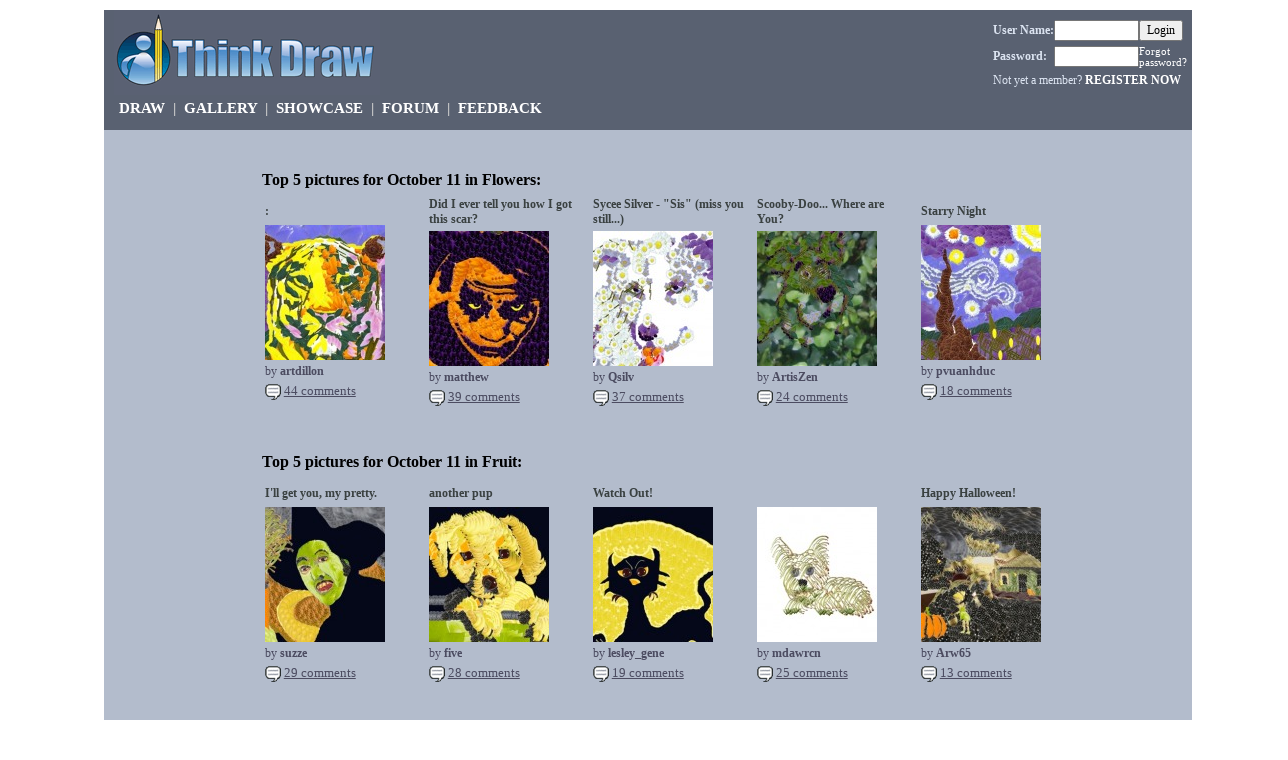

--- FILE ---
content_type: text/html; charset=UTF-8
request_url: https://www.thinkdraw.com/top5oct11.php
body_size: 4401
content:
 
<html xmlns="http://www.w3.org/1999/xhtml" xml:lang="en" lang="en">
  <head>
    <link rel="stylesheet" type="text/css" href="style.css?21">
    <meta http-equiv="Content-Type" content="text/html; charset=iso-8859-8" />
    <title>
      Think Draw - Top 5 Pictures for October 2011
    </title>
  </head>
  <body bgcolor="#ffffff">
    <div id="wrapper">
    
      <div id="header">
        
  <div style="margin-bottom:3px; margin-left:10px; float:left;">
    <a href="../"  title="Create pictures online with Think Draw"><img src="../images/logo-266-85.gif" height="85" width="266" border="0" /></a>
  </div>

  <div class="header-login">
    
      <form action='/top5oct11.php?' method="post">
        <table cellpadding="0"  cellspacing="0">
          <tr>
            <td><b>User Name:</b></td>
            <td><input type="text" name="userName" size="10" maxlength="20" /></td>
            <td><input style ="font-size:9pt; font-family:Verdana;" type="submit" name="login" value="Login" /></td>
          </tr>
          <tr style="padding-bottom:0; margin-bottom:0;">
            <td><b>Password:</b></td>
            <td><input type="password" name="pwd" size="10" maxlength="12" /></td>
            <td width="25"><a href = "forgot_password.php" style ="font-size:8pt; font-weight:normal;">Forgot password?</a></td>
          </tr>
           
            <tr>
              <td colspan="3">Not yet a member? <a href = "../register.php">REGISTER NOW</a></td>
            </tr>
                
        </table>
      </form> 
      
         
  </div>
  
  <div class="header-nav">
    
    <a href="../"  title="Create a picture">DRAW</a>
	  &nbsp;|&nbsp;
	  <a href="../browse.php" title="View Recent Pictures by Other Users">GALLERY</a>
    &nbsp;|&nbsp;      
    <!-- <a href="../top5.php"  title="Top 5 Pictures">TOP 5</a>
    &nbsp;|&nbsp;  -->
    <a href="../showcase.php"  title="Special Galleries by Subject">SHOWCASE</a>
    &nbsp;|&nbsp;
    <a href="../forum.php"  title="Join in the discussion on the Message Boards">FORUM</a>
    &nbsp;|&nbsp;
    <a href="../feedback.php"  title="Send feedback or contact us">FEEDBACK</a>
  </div>
  
      
      </div>
      
      <div id="container">
            
        <div class="gallery-table" align="center">
          <table>
              
            
<tr class = "gallery-row">
<tr><td colspan="5" style="font-weight:bold"><br /><br />Top 5 pictures for October 11 in Flowers:</td></tr>                <td class="gallery-cell">
                  <table width = "160">
                    <tr class="gallery-title">
                      <td>:</td>
                    </tr>
                    <tr>
                      <td><a href = "picture.php?pictureId=152238"><img src="canvases/flowers08102011/thumb0_1318085080.jpg" width = "120" height="135" border="0"></a></td>
                    </tr>
                    <tr class="gallery-user">
                      <td>by <b>artdillon</b></td>
                    </tr>
                                        <tr class="gallery-user">
                      <td><img src="/images/comment.gif" border="0" width="16" height="16" align="absmiddle" />&nbsp;<a href="picture.php?pictureId=152238#comments" class="next-link">44&nbsp;comments</a></td>
                    </tr>
                                      
                  </table>
                </td>
            
                                <td class="gallery-cell">
                  <table width = "160">
                    <tr class="gallery-title">
                      <td>Did I ever tell you how I got this scar?</td>
                    </tr>
                    <tr>
                      <td><a href = "picture.php?pictureId=153337"><img src="canvases/flowers21102011/thumb0_1319249655.jpg" width = "120" height="135" border="0"></a></td>
                    </tr>
                    <tr class="gallery-user">
                      <td>by <b>matthew</b></td>
                    </tr>
                                        <tr class="gallery-user">
                      <td><img src="/images/comment.gif" border="0" width="16" height="16" align="absmiddle" />&nbsp;<a href="picture.php?pictureId=153337#comments" class="next-link">39&nbsp;comments</a></td>
                    </tr>
                                      
                  </table>
                </td>
            
                                <td class="gallery-cell">
                  <table width = "160">
                    <tr class="gallery-title">
                      <td>Sycee Silver - &quot;Sis&quot; (miss you still...)</td>
                    </tr>
                    <tr>
                      <td><a href = "picture.php?pictureId=152612"><img src="canvases/flowers13102011/thumb0_1318492506.jpg" width = "120" height="135" border="0"></a></td>
                    </tr>
                    <tr class="gallery-user">
                      <td>by <b>Qsilv</b></td>
                    </tr>
                                        <tr class="gallery-user">
                      <td><img src="/images/comment.gif" border="0" width="16" height="16" align="absmiddle" />&nbsp;<a href="picture.php?pictureId=152612#comments" class="next-link">37&nbsp;comments</a></td>
                    </tr>
                                      
                  </table>
                </td>
            
                                <td class="gallery-cell">
                  <table width = "160">
                    <tr class="gallery-title">
                      <td>Scooby-Doo...  Where are You?</td>
                    </tr>
                    <tr>
                      <td><a href = "picture.php?pictureId=153560"><img src="canvases/flowers24102011/thumb0_1319495832.jpg" width = "120" height="135" border="0"></a></td>
                    </tr>
                    <tr class="gallery-user">
                      <td>by <b>ArtisZen</b></td>
                    </tr>
                                        <tr class="gallery-user">
                      <td><img src="/images/comment.gif" border="0" width="16" height="16" align="absmiddle" />&nbsp;<a href="picture.php?pictureId=153560#comments" class="next-link">24&nbsp;comments</a></td>
                    </tr>
                                      
                  </table>
                </td>
            
                                <td class="gallery-cell">
                  <table width = "160">
                    <tr class="gallery-title">
                      <td>Starry Night </td>
                    </tr>
                    <tr>
                      <td><a href = "picture.php?pictureId=152884"><img src="canvases/flowers16102011/thumb0_1318785089.jpg" width = "120" height="135" border="0"></a></td>
                    </tr>
                    <tr class="gallery-user">
                      <td>by <b>pvuanhduc</b></td>
                    </tr>
                                        <tr class="gallery-user">
                      <td><img src="/images/comment.gif" border="0" width="16" height="16" align="absmiddle" />&nbsp;<a href="picture.php?pictureId=152884#comments" class="next-link">18&nbsp;comments</a></td>
                    </tr>
                                      
                  </table>
                </td>
            
                
</tr>

<tr class = "gallery-row">
<tr><td colspan="5" style="font-weight:bold"><br /><br />Top 5 pictures for October 11 in Fruit:</td></tr>                <td class="gallery-cell">
                  <table width = "160">
                    <tr class="gallery-title">
                      <td>I'll get you, my pretty. </td>
                    </tr>
                    <tr>
                      <td><a href = "picture.php?pictureId=153514"><img src="canvases/fruit24102011/thumb5_1319454719.jpg" width = "120" height="135" border="0"></a></td>
                    </tr>
                    <tr class="gallery-user">
                      <td>by <b>suzze</b></td>
                    </tr>
                                        <tr class="gallery-user">
                      <td><img src="/images/comment.gif" border="0" width="16" height="16" align="absmiddle" />&nbsp;<a href="picture.php?pictureId=153514#comments" class="next-link">29&nbsp;comments</a></td>
                    </tr>
                                      
                  </table>
                </td>
            
                                <td class="gallery-cell">
                  <table width = "160">
                    <tr class="gallery-title">
                      <td>another pup</td>
                    </tr>
                    <tr>
                      <td><a href = "picture.php?pictureId=152277"><img src="canvases/fruit08102011/thumb5_1318128406.jpg" width = "120" height="135" border="0"></a></td>
                    </tr>
                    <tr class="gallery-user">
                      <td>by <b>five</b></td>
                    </tr>
                                        <tr class="gallery-user">
                      <td><img src="/images/comment.gif" border="0" width="16" height="16" align="absmiddle" />&nbsp;<a href="picture.php?pictureId=152277#comments" class="next-link">28&nbsp;comments</a></td>
                    </tr>
                                      
                  </table>
                </td>
            
                                <td class="gallery-cell">
                  <table width = "160">
                    <tr class="gallery-title">
                      <td>Watch Out!</td>
                    </tr>
                    <tr>
                      <td><a href = "picture.php?pictureId=153200"><img src="canvases/fruit20102011/thumb5_1319126845.jpg" width = "120" height="135" border="0"></a></td>
                    </tr>
                    <tr class="gallery-user">
                      <td>by <b>lesley_gene</b></td>
                    </tr>
                                        <tr class="gallery-user">
                      <td><img src="/images/comment.gif" border="0" width="16" height="16" align="absmiddle" />&nbsp;<a href="picture.php?pictureId=153200#comments" class="next-link">19&nbsp;comments</a></td>
                    </tr>
                                      
                  </table>
                </td>
            
                                <td class="gallery-cell">
                  <table width = "160">
                    <tr class="gallery-title">
                      <td>   </td>
                    </tr>
                    <tr>
                      <td><a href = "picture.php?pictureId=152131"><img src="canvases/fruit06102011/thumb5_1317949732.jpg" width = "120" height="135" border="0"></a></td>
                    </tr>
                    <tr class="gallery-user">
                      <td>by <b>mdawrcn</b></td>
                    </tr>
                                        <tr class="gallery-user">
                      <td><img src="/images/comment.gif" border="0" width="16" height="16" align="absmiddle" />&nbsp;<a href="picture.php?pictureId=152131#comments" class="next-link">25&nbsp;comments</a></td>
                    </tr>
                                      
                  </table>
                </td>
            
                                <td class="gallery-cell">
                  <table width = "160">
                    <tr class="gallery-title">
                      <td>Happy Halloween!</td>
                    </tr>
                    <tr>
                      <td><a href = "picture.php?pictureId=153034"><img src="canvases/fruit18102011/thumb5_1318918506.jpg" width = "120" height="135" border="0"></a></td>
                    </tr>
                    <tr class="gallery-user">
                      <td>by <b>Arw65</b></td>
                    </tr>
                                        <tr class="gallery-user">
                      <td><img src="/images/comment.gif" border="0" width="16" height="16" align="absmiddle" />&nbsp;<a href="picture.php?pictureId=153034#comments" class="next-link">13&nbsp;comments</a></td>
                    </tr>
                                      
                  </table>
                </td>
            
                
</tr>

<tr class = "gallery-row">
<tr><td colspan="5" style="font-weight:bold"><br /><br />Top 5 pictures for October 11 in Avatars:</td></tr>                <td class="gallery-cell">
                  <table width = "160">
                    <tr class="gallery-title">
                      <td>Heads will roll tonight!</td>
                    </tr>
                    <tr>
                      <td><a href = "picture.php?pictureId=153138"><img src="canvases/avatars19102011/thumb8_1319067870.jpg" width = "120" height="135" border="0"></a></td>
                    </tr>
                    <tr class="gallery-user">
                      <td>by <b>suzze</b></td>
                    </tr>
                                        <tr class="gallery-user">
                      <td><img src="/images/comment.gif" border="0" width="16" height="16" align="absmiddle" />&nbsp;<a href="picture.php?pictureId=153138#comments" class="next-link">41&nbsp;comments</a></td>
                    </tr>
                                      
                  </table>
                </td>
            
                                <td class="gallery-cell">
                  <table width = "160">
                    <tr class="gallery-title">
                      <td>What's in your Cellar?</td>
                    </tr>
                    <tr>
                      <td><a href = "picture.php?pictureId=153565"><img src="canvases/avatars24102011/thumb8_1319502204.jpg" width = "120" height="135" border="0"></a></td>
                    </tr>
                    <tr class="gallery-user">
                      <td>by <b>suzze</b></td>
                    </tr>
                                        <tr class="gallery-user">
                      <td><img src="/images/comment.gif" border="0" width="16" height="16" align="absmiddle" />&nbsp;<a href="picture.php?pictureId=153565#comments" class="next-link">32&nbsp;comments</a></td>
                    </tr>
                                      
                  </table>
                </td>
            
                                <td class="gallery-cell">
                  <table width = "160">
                    <tr class="gallery-title">
                      <td>Henry (by Normal)</td>
                    </tr>
                    <tr>
                      <td><a href = "picture.php?pictureId=152038"><img src="canvases/avatars05102011/thumb8_1317841319.jpg" width = "120" height="135" border="0"></a></td>
                    </tr>
                    <tr class="gallery-user">
                      <td>by <b>mdawrcn</b></td>
                    </tr>
                                        <tr class="gallery-user">
                      <td><img src="/images/comment.gif" border="0" width="16" height="16" align="absmiddle" />&nbsp;<a href="picture.php?pictureId=152038#comments" class="next-link">24&nbsp;comments</a></td>
                    </tr>
                                      
                  </table>
                </td>
            
                                <td class="gallery-cell">
                  <table width = "160">
                    <tr class="gallery-title">
                      <td>Chef Chihuahua</td>
                    </tr>
                    <tr>
                      <td><a href = "picture.php?pictureId=152103"><img src="canvases/avatars06102011/thumb8_1317918814.jpg" width = "120" height="135" border="0"></a></td>
                    </tr>
                    <tr class="gallery-user">
                      <td>by <b>hjjr</b></td>
                    </tr>
                                        <tr class="gallery-user">
                      <td><img src="/images/comment.gif" border="0" width="16" height="16" align="absmiddle" />&nbsp;<a href="picture.php?pictureId=152103#comments" class="next-link">27&nbsp;comments</a></td>
                    </tr>
                                      
                  </table>
                </td>
            
                                <td class="gallery-cell">
                  <table width = "160">
                    <tr class="gallery-title">
                      <td>Snoopy &lt;3 Woodstock</td>
                    </tr>
                    <tr>
                      <td><a href = "picture.php?pictureId=152157"><img src="canvases/avatars07102011/thumb8_1317982851.jpg" width = "120" height="135" border="0"></a></td>
                    </tr>
                    <tr class="gallery-user">
                      <td>by <b>Qsilv</b></td>
                    </tr>
                                        <tr class="gallery-user">
                      <td><img src="/images/comment.gif" border="0" width="16" height="16" align="absmiddle" />&nbsp;<a href="picture.php?pictureId=152157#comments" class="next-link">25&nbsp;comments</a></td>
                    </tr>
                                      
                  </table>
                </td>
            
                
</tr>

<tr class = "gallery-row">
<tr><td colspan="5" style="font-weight:bold"><br /><br />Top 5 pictures for October 11 in Gothic:</td></tr>                <td class="gallery-cell">
                  <table width = "160">
                    <tr class="gallery-title">
                      <td>Man Ray (after Wegman)</td>
                    </tr>
                    <tr>
                      <td><a href = "picture.php?pictureId=152151"><img src="canvases/gothic07102011/thumb4_1317974029.jpg" width = "120" height="135" border="0"></a></td>
                    </tr>
                    <tr class="gallery-user">
                      <td>by <b>Qsilv</b></td>
                    </tr>
                                        <tr class="gallery-user">
                      <td><img src="/images/comment.gif" border="0" width="16" height="16" align="absmiddle" />&nbsp;<a href="picture.php?pictureId=152151#comments" class="next-link">29&nbsp;comments</a></td>
                    </tr>
                                      
                  </table>
                </td>
            
                                <td class="gallery-cell">
                  <table width = "160">
                    <tr class="gallery-title">
                      <td>The Undertaker</td>
                    </tr>
                    <tr>
                      <td><a href = "picture.php?pictureId=153463"><img src="canvases/gothic23102011/thumb4_1319390790.jpg" width = "120" height="135" border="0"></a></td>
                    </tr>
                    <tr class="gallery-user">
                      <td>by <b>hjjr</b></td>
                    </tr>
                                        <tr class="gallery-user">
                      <td><img src="/images/comment.gif" border="0" width="16" height="16" align="absmiddle" />&nbsp;<a href="picture.php?pictureId=153463#comments" class="next-link">32&nbsp;comments</a></td>
                    </tr>
                                      
                  </table>
                </td>
            
                                <td class="gallery-cell">
                  <table width = "160">
                    <tr class="gallery-title">
                      <td>Dog in grey</td>
                    </tr>
                    <tr>
                      <td><a href = "picture.php?pictureId=152865"><img src="canvases/gothic16102011/thumb4_1318751026.jpg" width = "120" height="135" border="0"></a></td>
                    </tr>
                    <tr class="gallery-user">
                      <td>by <b>clorophilla</b></td>
                    </tr>
                                        <tr class="gallery-user">
                      <td><img src="/images/comment.gif" border="0" width="16" height="16" align="absmiddle" />&nbsp;<a href="picture.php?pictureId=152865#comments" class="next-link">36&nbsp;comments</a></td>
                    </tr>
                                      
                  </table>
                </td>
            
                                <td class="gallery-cell">
                  <table width = "160">
                    <tr class="gallery-title">
                      <td>Song sung blue</td>
                    </tr>
                    <tr>
                      <td><a href = "picture.php?pictureId=152673"><img src="canvases/gothic13102011/thumb4_1318524905.jpg" width = "120" height="135" border="0"></a></td>
                    </tr>
                    <tr class="gallery-user">
                      <td>by <b>clorophilla</b></td>
                    </tr>
                                        <tr class="gallery-user">
                      <td><img src="/images/comment.gif" border="0" width="16" height="16" align="absmiddle" />&nbsp;<a href="picture.php?pictureId=152673#comments" class="next-link">24&nbsp;comments</a></td>
                    </tr>
                                      
                  </table>
                </td>
            
                                <td class="gallery-cell">
                  <table width = "160">
                    <tr class="gallery-title">
                      <td>Trick or treat? Dare you.</td>
                    </tr>
                    <tr>
                      <td><a href = "picture.php?pictureId=154058"><img src="canvases/gothic30102011/thumb4_1319992038.jpg" width = "120" height="135" border="0"></a></td>
                    </tr>
                    <tr class="gallery-user">
                      <td>by <b>mdawrcn</b></td>
                    </tr>
                                        <tr class="gallery-user">
                      <td><img src="/images/comment.gif" border="0" width="16" height="16" align="absmiddle" />&nbsp;<a href="picture.php?pictureId=154058#comments" class="next-link">33&nbsp;comments</a></td>
                    </tr>
                                      
                  </table>
                </td>
            
                
</tr>

<tr class = "gallery-row">
<tr><td colspan="5" style="font-weight:bold"><br /><br />Top 5 pictures for October 11 in Candy:</td></tr>                <td class="gallery-cell">
                  <table width = "160">
                    <tr class="gallery-title">
                      <td>Halloween kitty</td>
                    </tr>
                    <tr>
                      <td><a href = "picture.php?pictureId=153131"><img src="canvases/candy19102011/thumb6_1319052831.jpg" width = "120" height="135" border="0"></a></td>
                    </tr>
                    <tr class="gallery-user">
                      <td>by <b>mdawrcn</b></td>
                    </tr>
                                        <tr class="gallery-user">
                      <td><img src="/images/comment.gif" border="0" width="16" height="16" align="absmiddle" />&nbsp;<a href="picture.php?pictureId=153131#comments" class="next-link">33&nbsp;comments</a></td>
                    </tr>
                                      
                  </table>
                </td>
            
                                <td class="gallery-cell">
                  <table width = "160">
                    <tr class="gallery-title">
                      <td>Attire For An Arabic Princess</td>
                    </tr>
                    <tr>
                      <td><a href = "picture.php?pictureId=151890"><img src="canvases/candy03102011/thumb6_1317682899.jpg" width = "120" height="135" border="0"></a></td>
                    </tr>
                    <tr class="gallery-user">
                      <td>by <b>GingerNinja</b></td>
                    </tr>
                                        <tr class="gallery-user">
                      <td><img src="/images/comment.gif" border="0" width="16" height="16" align="absmiddle" />&nbsp;<a href="picture.php?pictureId=151890#comments" class="next-link">55&nbsp;comments</a></td>
                    </tr>
                                      
                  </table>
                </td>
            
                                <td class="gallery-cell">
                  <table width = "160">
                    <tr class="gallery-title">
                      <td>Frankenstein's Creature </td>
                    </tr>
                    <tr>
                      <td><a href = "picture.php?pictureId=153405"><img src="canvases/candy22102011/thumb6_1319321176.jpg" width = "120" height="135" border="0"></a></td>
                    </tr>
                    <tr class="gallery-user">
                      <td>by <b>stevedover1965</b></td>
                    </tr>
                                        <tr class="gallery-user">
                      <td><img src="/images/comment.gif" border="0" width="16" height="16" align="absmiddle" />&nbsp;<a href="picture.php?pictureId=153405#comments" class="next-link">28&nbsp;comments</a></td>
                    </tr>
                                      
                  </table>
                </td>
            
                                <td class="gallery-cell">
                  <table width = "160">
                    <tr class="gallery-title">
                      <td>grandma's quilt</td>
                    </tr>
                    <tr>
                      <td><a href = "picture.php?pictureId=151765"><img src="canvases/candy02102011/thumb6_1317583960.jpg" width = "120" height="135" border="0"></a></td>
                    </tr>
                    <tr class="gallery-user">
                      <td>by <b>hjjr</b></td>
                    </tr>
                                        <tr class="gallery-user">
                      <td><img src="/images/comment.gif" border="0" width="16" height="16" align="absmiddle" />&nbsp;<a href="picture.php?pictureId=151765#comments" class="next-link">30&nbsp;comments</a></td>
                    </tr>
                                      
                  </table>
                </td>
            
                                <td class="gallery-cell">
                  <table width = "160">
                    <tr class="gallery-title">
                      <td>Ready for my walk.</td>
                    </tr>
                    <tr>
                      <td><a href = "picture.php?pictureId=152092"><img src="canvases/candy06102011/thumb6_1317882516.jpg" width = "120" height="135" border="0"></a></td>
                    </tr>
                    <tr class="gallery-user">
                      <td>by <b>Hazer</b></td>
                    </tr>
                                        <tr class="gallery-user">
                      <td><img src="/images/comment.gif" border="0" width="16" height="16" align="absmiddle" />&nbsp;<a href="picture.php?pictureId=152092#comments" class="next-link">30&nbsp;comments</a></td>
                    </tr>
                                      
                  </table>
                </td>
            
                
</tr>

<tr class = "gallery-row">
<tr><td colspan="5" style="font-weight:bold"><br /><br />Top 5 pictures for October 11 in Animals:</td></tr>                <td class="gallery-cell">
                  <table width = "160">
                    <tr class="gallery-title">
                      <td>The Yarn Bandit...!</td>
                    </tr>
                    <tr>
                      <td><a href = "picture.php?pictureId=151826"><img src="canvases/animals03102011/thumb7_1317626988.jpg" width = "120" height="135" border="0"></a></td>
                    </tr>
                    <tr class="gallery-user">
                      <td>by <b>Qsilv</b></td>
                    </tr>
                                        <tr class="gallery-user">
                      <td><img src="/images/comment.gif" border="0" width="16" height="16" align="absmiddle" />&nbsp;<a href="picture.php?pictureId=151826#comments" class="next-link">43&nbsp;comments</a></td>
                    </tr>
                                      
                  </table>
                </td>
            
                                <td class="gallery-cell">
                  <table width = "160">
                    <tr class="gallery-title">
                      <td> </td>
                    </tr>
                    <tr>
                      <td><a href = "picture.php?pictureId=153490"><img src="canvases/animals23102011/thumb7_1319413189.jpg" width = "120" height="135" border="0"></a></td>
                    </tr>
                    <tr class="gallery-user">
                      <td>by <b>Arw65</b></td>
                    </tr>
                                        <tr class="gallery-user">
                      <td><img src="/images/comment.gif" border="0" width="16" height="16" align="absmiddle" />&nbsp;<a href="picture.php?pictureId=153490#comments" class="next-link">47&nbsp;comments</a></td>
                    </tr>
                                      
                  </table>
                </td>
            
                                <td class="gallery-cell">
                  <table width = "160">
                    <tr class="gallery-title">
                      <td>Knockturn Alley passer-by</td>
                    </tr>
                    <tr>
                      <td><a href = "picture.php?pictureId=153680"><img src="canvases/animals26102011/thumb7_1319663353.jpg" width = "120" height="135" border="0"></a></td>
                    </tr>
                    <tr class="gallery-user">
                      <td>by <b>clorophilla</b></td>
                    </tr>
                                        <tr class="gallery-user">
                      <td><img src="/images/comment.gif" border="0" width="16" height="16" align="absmiddle" />&nbsp;<a href="picture.php?pictureId=153680#comments" class="next-link">36&nbsp;comments</a></td>
                    </tr>
                                      
                  </table>
                </td>
            
                                <td class="gallery-cell">
                  <table width = "160">
                    <tr class="gallery-title">
                      <td>Lassie</td>
                    </tr>
                    <tr>
                      <td><a href = "picture.php?pictureId=152746"><img src="canvases/animals14102011/thumb7_1318620196.jpg" width = "120" height="135" border="0"></a></td>
                    </tr>
                    <tr class="gallery-user">
                      <td>by <b>hjjr</b></td>
                    </tr>
                                        <tr class="gallery-user">
                      <td><img src="/images/comment.gif" border="0" width="16" height="16" align="absmiddle" />&nbsp;<a href="picture.php?pictureId=152746#comments" class="next-link">34&nbsp;comments</a></td>
                    </tr>
                                      
                  </table>
                </td>
            
                                <td class="gallery-cell">
                  <table width = "160">
                    <tr class="gallery-title">
                      <td>My Bullit</td>
                    </tr>
                    <tr>
                      <td><a href = "picture.php?pictureId=151641"><img src="canvases/animals01102011/thumb7_1317481290.jpg" width = "120" height="135" border="0"></a></td>
                    </tr>
                    <tr class="gallery-user">
                      <td>by <b>mdawrcn</b></td>
                    </tr>
                                        <tr class="gallery-user">
                      <td><img src="/images/comment.gif" border="0" width="16" height="16" align="absmiddle" />&nbsp;<a href="picture.php?pictureId=151641#comments" class="next-link">25&nbsp;comments</a></td>
                    </tr>
                                      
                  </table>
                </td>
            
                
</tr>

<tr class = "gallery-row">
<tr><td colspan="5" style="font-weight:bold"><br /><br />Top 5 pictures for October 11 in Beads:</td></tr>                <td class="gallery-cell">
                  <table width = "160">
                    <tr class="gallery-title">
                      <td>Dog in green</td>
                    </tr>
                    <tr>
                      <td><a href = "picture.php?pictureId=152231"><img src="canvases/beads08102011/thumb9_1318079461.jpg" width = "120" height="135" border="0"></a></td>
                    </tr>
                    <tr class="gallery-user">
                      <td>by <b>clorophilla</b></td>
                    </tr>
                                        <tr class="gallery-user">
                      <td><img src="/images/comment.gif" border="0" width="16" height="16" align="absmiddle" />&nbsp;<a href="picture.php?pictureId=152231#comments" class="next-link">44&nbsp;comments</a></td>
                    </tr>
                                      
                  </table>
                </td>
            
                                <td class="gallery-cell">
                  <table width = "160">
                    <tr class="gallery-title">
                      <td>...and calling you home</td>
                    </tr>
                    <tr>
                      <td><a href = "picture.php?pictureId=152665"><img src="canvases/beads13102011/thumb9_1318516523.jpg" width = "120" height="135" border="0"></a></td>
                    </tr>
                    <tr class="gallery-user">
                      <td>by <b>chelydra</b></td>
                    </tr>
                                        <tr class="gallery-user">
                      <td><img src="/images/comment.gif" border="0" width="16" height="16" align="absmiddle" />&nbsp;<a href="picture.php?pictureId=152665#comments" class="next-link">22&nbsp;comments</a></td>
                    </tr>
                                      
                  </table>
                </td>
            
                                <td class="gallery-cell">
                  <table width = "160">
                    <tr class="gallery-title">
                      <td>horse power</td>
                    </tr>
                    <tr>
                      <td><a href = "picture.php?pictureId=152544"><img src="canvases/beads12102011/thumb9_1318436539.jpg" width = "120" height="135" border="0"></a></td>
                    </tr>
                    <tr class="gallery-user">
                      <td>by <b>artdillon</b></td>
                    </tr>
                                        <tr class="gallery-user">
                      <td><img src="/images/comment.gif" border="0" width="16" height="16" align="absmiddle" />&nbsp;<a href="picture.php?pictureId=152544#comments" class="next-link">16&nbsp;comments</a></td>
                    </tr>
                                      
                  </table>
                </td>
            
                                <td class="gallery-cell">
                  <table width = "160">
                    <tr class="gallery-title">
                      <td>Porcelain Vase</td>
                    </tr>
                    <tr>
                      <td><a href = "picture.php?pictureId=151849"><img src="canvases/beads03102011/thumb9_1317663352.jpg" width = "120" height="135" border="0"></a></td>
                    </tr>
                    <tr class="gallery-user">
                      <td>by <b>sewsowife</b></td>
                    </tr>
                                        <tr class="gallery-user">
                      <td><img src="/images/comment.gif" border="0" width="16" height="16" align="absmiddle" />&nbsp;<a href="picture.php?pictureId=151849#comments" class="next-link">19&nbsp;comments</a></td>
                    </tr>
                                      
                  </table>
                </td>
            
                                <td class="gallery-cell">
                  <table width = "160">
                    <tr class="gallery-title">
                      <td>Boo</td>
                    </tr>
                    <tr>
                      <td><a href = "picture.php?pictureId=153822"><img src="canvases/beads28102011/thumb9_1319805644.jpg" width = "120" height="135" border="0"></a></td>
                    </tr>
                    <tr class="gallery-user">
                      <td>by <b>Pumpkingirl</b></td>
                    </tr>
                                        <tr class="gallery-user">
                      <td><img src="/images/comment.gif" border="0" width="16" height="16" align="absmiddle" />&nbsp;<a href="picture.php?pictureId=153822#comments" class="next-link">18&nbsp;comments</a></td>
                    </tr>
                                      
                  </table>
                </td>
            
                
</tr>

<tr class = "gallery-row">
<tr><td colspan="5" style="font-weight:bold"><br /><br />Top 5 pictures for October 11 in Lunartics:</td></tr>                <td class="gallery-cell">
                  <table width = "160">
                    <tr class="gallery-title">
                      <td>Dog in blue</td>
                    </tr>
                    <tr>
                      <td><a href = "picture.php?pictureId=152125"><img src="canvases/lunartics06102011/thumb3_1317945134.jpg" width = "120" height="135" border="0"></a></td>
                    </tr>
                    <tr class="gallery-user">
                      <td>by <b>clorophilla</b></td>
                    </tr>
                                        <tr class="gallery-user">
                      <td><img src="/images/comment.gif" border="0" width="16" height="16" align="absmiddle" />&nbsp;<a href="picture.php?pictureId=152125#comments" class="next-link">19&nbsp;comments</a></td>
                    </tr>
                                      
                  </table>
                </td>
            
                                <td class="gallery-cell">
                  <table width = "160">
                    <tr class="gallery-title">
                      <td> </td>
                    </tr>
                    <tr>
                      <td><a href = "picture.php?pictureId=153627"><img src="canvases/lunartics26102011/thumb3_1319605902.jpg" width = "120" height="135" border="0"></a></td>
                    </tr>
                    <tr class="gallery-user">
                      <td>by <b>Arw65</b></td>
                    </tr>
                                        <tr class="gallery-user">
                      <td><img src="/images/comment.gif" border="0" width="16" height="16" align="absmiddle" />&nbsp;<a href="picture.php?pictureId=153627#comments" class="next-link">18&nbsp;comments</a></td>
                    </tr>
                                      
                  </table>
                </td>
            
                                <td class="gallery-cell">
                  <table width = "160">
                    <tr class="gallery-title">
                      <td>aphredite  in lace</td>
                    </tr>
                    <tr>
                      <td><a href = "picture.php?pictureId=151665"><img src="canvases/lunartics01102011/thumb3_1317501742.jpg" width = "120" height="135" border="0"></a></td>
                    </tr>
                    <tr class="gallery-user">
                      <td>by <b>artdillon</b></td>
                    </tr>
                                        <tr class="gallery-user">
                      <td><img src="/images/comment.gif" border="0" width="16" height="16" align="absmiddle" />&nbsp;<a href="picture.php?pictureId=151665#comments" class="next-link">10&nbsp;comments</a></td>
                    </tr>
                                      
                  </table>
                </td>
            
                                <td class="gallery-cell">
                  <table width = "160">
                    <tr class="gallery-title">
                      <td>Zero </td>
                    </tr>
                    <tr>
                      <td><a href = "picture.php?pictureId=152910"><img src="canvases/lunartics16102011/thumb3_1318806048.jpg" width = "120" height="135" border="0"></a></td>
                    </tr>
                    <tr class="gallery-user">
                      <td>by <b>Qsilv</b></td>
                    </tr>
                                        <tr class="gallery-user">
                      <td><img src="/images/comment.gif" border="0" width="16" height="16" align="absmiddle" />&nbsp;<a href="picture.php?pictureId=152910#comments" class="next-link">8&nbsp;comments</a></td>
                    </tr>
                                      
                  </table>
                </td>
            
                                <td class="gallery-cell">
                  <table width = "160">
                    <tr class="gallery-title">
                      <td>Rest for the Weary Soul</td>
                    </tr>
                    <tr>
                      <td><a href = "picture.php?pictureId=151908"><img src="canvases/lunartics03102011/thumb3_1317695541.jpg" width = "120" height="135" border="0"></a></td>
                    </tr>
                    <tr class="gallery-user">
                      <td>by <b>lesley_gene</b></td>
                    </tr>
                                        <tr class="gallery-user">
                      <td><img src="/images/comment.gif" border="0" width="16" height="16" align="absmiddle" />&nbsp;<a href="picture.php?pictureId=151908#comments" class="next-link">12&nbsp;comments</a></td>
                    </tr>
                                      
                  </table>
                </td>
            
                
</tr>

<tr class = "gallery-row">
<tr><td colspan="5" style="font-weight:bold"><br /><br />Top 5 pictures for October 11 in Faces:</td></tr>                <td class="gallery-cell">
                  <table width = "160">
                    <tr class="gallery-title">
                      <td> </td>
                    </tr>
                    <tr>
                      <td><a href = "picture.php?pictureId=153116"><img src="canvases/faces19102011/thumb2_1319038834.jpg" width = "120" height="135" border="0"></a></td>
                    </tr>
                    <tr class="gallery-user">
                      <td>by <b>Arw65</b></td>
                    </tr>
                                        <tr class="gallery-user">
                      <td><img src="/images/comment.gif" border="0" width="16" height="16" align="absmiddle" />&nbsp;<a href="picture.php?pictureId=153116#comments" class="next-link">24&nbsp;comments</a></td>
                    </tr>
                                      
                  </table>
                </td>
            
                                <td class="gallery-cell">
                  <table width = "160">
                    <tr class="gallery-title">
                      <td>Is that a witch up there?</td>
                    </tr>
                    <tr>
                      <td><a href = "picture.php?pictureId=153492"><img src="canvases/faces23102011/thumb2_1319416256.jpg" width = "120" height="135" border="0"></a></td>
                    </tr>
                    <tr class="gallery-user">
                      <td>by <b>alexischilli</b></td>
                    </tr>
                                        <tr class="gallery-user">
                      <td><img src="/images/comment.gif" border="0" width="16" height="16" align="absmiddle" />&nbsp;<a href="picture.php?pictureId=153492#comments" class="next-link">14&nbsp;comments</a></td>
                    </tr>
                                      
                  </table>
                </td>
            
                                <td class="gallery-cell">
                  <table width = "160">
                    <tr class="gallery-title">
                      <td>happy Halloween. did u think i'd forget</td>
                    </tr>
                    <tr>
                      <td><a href = "picture.php?pictureId=153597"><img src="canvases/faces25102011/thumb2_1319571008.jpg" width = "120" height="135" border="0"></a></td>
                    </tr>
                    <tr class="gallery-user">
                      <td>by <b>hjjr</b></td>
                    </tr>
                                        <tr class="gallery-user">
                      <td><img src="/images/comment.gif" border="0" width="16" height="16" align="absmiddle" />&nbsp;<a href="picture.php?pictureId=153597#comments" class="next-link">21&nbsp;comments</a></td>
                    </tr>
                                      
                  </table>
                </td>
            
                                <td class="gallery-cell">
                  <table width = "160">
                    <tr class="gallery-title">
                      <td>When One Door Closes a window opens</td>
                    </tr>
                    <tr>
                      <td><a href = "picture.php?pictureId=151720"><img src="canvases/faces02102011/thumb2_1317531677.jpg" width = "120" height="135" border="0"></a></td>
                    </tr>
                    <tr class="gallery-user">
                      <td>by <b>AFSOUTH</b></td>
                    </tr>
                                        <tr class="gallery-user">
                      <td><img src="/images/comment.gif" border="0" width="16" height="16" align="absmiddle" />&nbsp;<a href="picture.php?pictureId=151720#comments" class="next-link">21&nbsp;comments</a></td>
                    </tr>
                                      
                  </table>
                </td>
            
                                <td class="gallery-cell">
                  <table width = "160">
                    <tr class="gallery-title">
                      <td>&gt;&lt;</td>
                    </tr>
                    <tr>
                      <td><a href = "picture.php?pictureId=153691"><img src="canvases/faces26102011/thumb2_1319670696.jpg" width = "120" height="135" border="0"></a></td>
                    </tr>
                    <tr class="gallery-user">
                      <td>by <b>mecanc</b></td>
                    </tr>
                                        <tr class="gallery-user">
                      <td><img src="/images/comment.gif" border="0" width="16" height="16" align="absmiddle" />&nbsp;<a href="picture.php?pictureId=153691#comments" class="next-link">23&nbsp;comments</a></td>
                    </tr>
                                      
                  </table>
                </td>
            
                
</tr>
            
            
<tr class = "gallery-row">
<tr><td colspan="5" style="font-weight:bold"><br /><br />Top 5 New Artists in October 11:</td></tr>                
              <td class="gallery-cell">
                <table width = "160">
                  <tr class="gallery-title">
                    <td>A berry berry good puppy</td>
                  </tr>
                  <tr>
                    <td><a href = "picture.php?pictureId=152965"><img src="canvases/fruit17102011/thumb5_1318867354.jpg" width = "120" height="135" border="0"></a></td>
                  </tr>
                  <tr class="gallery-user">
                    <td>by <b>Jerseygirl</b></td>
                  </tr>
                                      <tr class="gallery-user">
                      <td><img src="/images/comment.gif" border="0" width="16" height="16" align="absmiddle" />&nbsp;<a href="picture.php?pictureId=152965#comments" class="next-link">24&nbsp;comments</a></td>
                    </tr>
                                      
                </table>
              </td>
            
                              
              <td class="gallery-cell">
                <table width = "160">
                  <tr class="gallery-title">
                    <td>butterfly :-)</td>
                  </tr>
                  <tr>
                    <td><a href = "picture.php?pictureId=152750"><img src="canvases/beads14102011/thumb9_1318623983.jpg" width = "120" height="135" border="0"></a></td>
                  </tr>
                  <tr class="gallery-user">
                    <td>by <b>susmitha</b></td>
                  </tr>
                                      <tr class="gallery-user">
                      <td><img src="/images/comment.gif" border="0" width="16" height="16" align="absmiddle" />&nbsp;<a href="picture.php?pictureId=152750#comments" class="next-link">17&nbsp;comments</a></td>
                    </tr>
                                      
                </table>
              </td>
            
                              
              <td class="gallery-cell">
                <table width = "160">
                  <tr class="gallery-title">
                    <td>halloween night</td>
                  </tr>
                  <tr>
                    <td><a href = "picture.php?pictureId=153896"><img src="canvases/faces29102011/thumb2_1319866627.jpg" width = "120" height="135" border="0"></a></td>
                  </tr>
                  <tr class="gallery-user">
                    <td>by <b>Dolphin</b></td>
                  </tr>
                                      <tr class="gallery-user">
                      <td><img src="/images/comment.gif" border="0" width="16" height="16" align="absmiddle" />&nbsp;<a href="picture.php?pictureId=153896#comments" class="next-link">14&nbsp;comments</a></td>
                    </tr>
                                      
                </table>
              </td>
            
                              
              <td class="gallery-cell">
                <table width = "160">
                  <tr class="gallery-title">
                    <td>Sleeping Panda</td>
                  </tr>
                  <tr>
                    <td><a href = "picture.php?pictureId=152269"><img src="canvases/avatars08102011/thumb8_1318118310.jpg" width = "120" height="135" border="0"></a></td>
                  </tr>
                  <tr class="gallery-user">
                    <td>by <b>YaY420</b></td>
                  </tr>
                                      <tr class="gallery-user">
                      <td><img src="/images/comment.gif" border="0" width="16" height="16" align="absmiddle" />&nbsp;<a href="picture.php?pictureId=152269#comments" class="next-link">15&nbsp;comments</a></td>
                    </tr>
                                      
                </table>
              </td>
            
                              
              <td class="gallery-cell">
                <table width = "160">
                  <tr class="gallery-title">
                    <td>Playing Around in a Maze</td>
                  </tr>
                  <tr>
                    <td><a href = "picture.php?pictureId=153548"><img src="canvases/candy24102011/thumb6_1319490193.jpg" width = "120" height="135" border="0"></a></td>
                  </tr>
                  <tr class="gallery-user">
                    <td>by <b>tinkerer</b></td>
                  </tr>
                                      <tr class="gallery-user">
                      <td><img src="/images/comment.gif" border="0" width="16" height="16" align="absmiddle" />&nbsp;<a href="picture.php?pictureId=153548#comments" class="next-link">14&nbsp;comments</a></td>
                    </tr>
                                      
                </table>
              </td>
            
              
</tr>
              
          </table>
        </div>
        
        <div class ="gallery-form register-table">
        
         <span style="float:left;"><a class="next-link" href="top5sep11.php" style="font-size:12pt; text-decoration:none;"><b><< Top 5 Pictures for Sept 2011</b></a></span>
        <span style="float:right;"><a class="next-link" href="top5nov11.php" style="font-size:12pt; text-decoration:none;"><b>Top 5 Pictures for Nov 2011 >></b></a></span>                 
         <br /><br />
        
        </div> 
                   
      </div><!-- end container div -->
      
      <div id="footer">
        &nbsp;&nbsp;&copy; 2026 Think Draw - <a href="https://www.thinkdraw.com/about.php">About</a>      </div>
      
    </div><!-- end wrapper div -->
      <script type="text/javascript">
  var gaJsHost = (("https:" == document.location.protocol) ? "https://ssl." : "http://www.");
  document.write(unescape("%3Cscript src='" + gaJsHost + "google-analytics.com/ga.js' type='text/javascript'%3E%3C/script%3E"));
  </script>
  <script type="text/javascript">
  var pageTracker = _gat._getTracker("UA-1165533-3");
  pageTracker._trackPageview();
  </script>
  </body>
</html>
